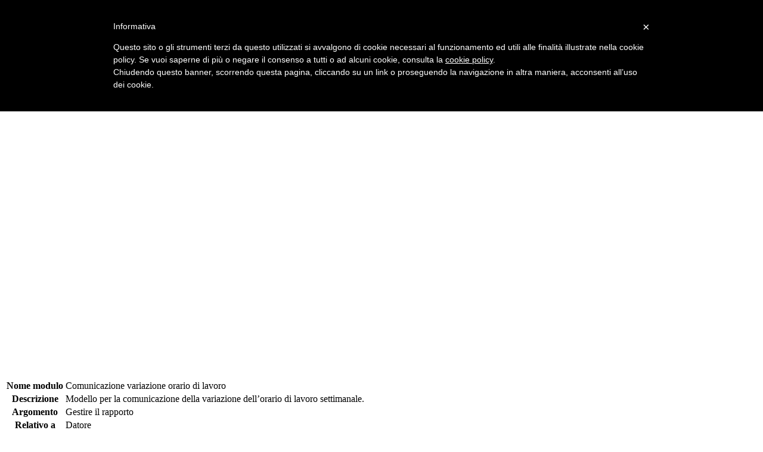

--- FILE ---
content_type: text/html; charset=utf-8
request_url: http://www.infocolf.it/moduli/modulo_comunicazione_variazione_orario_di_lavoro_colf.aspx
body_size: 11002
content:


<!DOCTYPE html>
<html lang="it-it">
<head id="Head1"><meta charset="utf-8" /><title>
	InfoColf.it - Sito informativo per la gestione del lavoro domestico.
</title>
    <meta name="Description" content="Elenco modulistica per rapporto di lavoro colf e badanti"/>
    <meta name="Keywords" content="moduli, modelli, lettere, assunzione, licenziamento, contratto, colf, domestici, badanti, contratto collettivo nazione del lavoro"/>
<meta name="author" content="S.I.A. Srl" />
    <!--<meta name="author" content="Francesco Orlandino" />-->
	<meta name="date" content="25/03/2013" /><meta name="language" content="it" /><meta name="robots" content="index, follow" /><meta name="revisit" content="30" /><meta name="reply-to" content="postmaster@vertsia.com" /><meta name="Rating" content="General" /><meta name="distribution" content="Global" /><link rel="shortcut icon" href="../App_Themes/Default/images/InfoColf.ico" /><link rel="icon" href="../App_Themes/Default/images/InfoColf.ico" />

	<link href="../App_Themes/Default/site.css" rel="stylesheet"type="text/css" />    
	<link href="../App_Themes/Default/MetroJs.css" rel="stylesheet" type="text/css" />

	<!--Serve per la compatibilità da ie8 in giù per html5-->
		<script type="text/javascript" src="../Scripts/CreateHTML5Elements.js"></script>    
		<script type="text/javascript" src="../Scripts/respond.min.js" ></script>
	<!--**************************************************--> 

	<noscript>
        <link href="../App_Themes/Default/noscript.css" rel="stylesheet"type="text/css" />    
    </noscript>

	
	

    <script type="text/javascript">
        (function () {
            var _fbq = window._fbq || (window._fbq = []);
            if (!_fbq.loaded) {
                var fbds = document.createElement('script');
                fbds.async = true;
                fbds.src = '//connect.facebook.net/en_US/fbds.js';
                var s = document.getElementsByTagName('script')[0];
                s.parentNode.insertBefore(fbds, s);
                _fbq.loaded = true;
            }
            _fbq.push(['addPixelId', '348428585338089']);
        })();
        window._fbq = window._fbq || [];
        window._fbq.push(['track', 'PixelInitialized', {}]);
    </script>
    <noscript><img height="1" width="1" alt="" style="display:none" src="https://www.facebook.com/tr?id=348428585338089&amp;ev=PixelInitialized" /></noscript>

    <script type="text/javascript">
        var _iub = _iub || [];
        _iub.csConfiguration = {
            cookiePolicyId: 313231
        };
        (function (w, d) {
            var loader = function () { var s = d.createElement("script"), tag = d.getElementsByTagName("script")[0]; s.src = "//cdn.iubenda.com/cookie_solution/iubenda_cs.js"; tag.parentNode.insertBefore(s, tag); };
            if (w.addEventListener) { w.addEventListener("load", loader, false); } else if (w.attachEvent) { w.attachEvent("onload", loader); } else { w.onload = loader; }
        })(window, document);
    </script>

    <script type ="text/javascript">
        //Mettere a commento per sviluppo
        //Codice Analytics
        (function (i, s, o, g, r, a, m) {
            i['GoogleAnalyticsObject'] = r; i[r] = i[r] || function () {
                (i[r].q = i[r].q || []).push(arguments)
            }, i[r].l = 1 * new Date(); a = s.createElement(o),
        m = s.getElementsByTagName(o)[0]; a.async = 1; a.src = g; m.parentNode.insertBefore(a, m)
        })(window, document, 'script', '//www.google-analytics.com/analytics.js', 'ga');

        ga('create', 'UA-18751987-5', 'infocolf.it');
        ga('send', 'pageview');
    </script>
</head>
<body class="box">
	<form method="post" action="./modulo_comunicazione_variazione_orario_di_lavoro_colf.aspx" id="form1">
<div class="aspNetHidden">
<input type="hidden" name="__VIEWSTATE" id="__VIEWSTATE" value="4vONnOxRxRjJz3rmsEw59nN8VLB7jy7PH6qHfhgQPdaEhZl+3oo7nySvEHe5dHcItE7MWXNKYJwJQ+RyiwnqIr6GIjrlyt/LrbuezFZ19O4=" />
</div>

<div class="aspNetHidden">

	<input type="hidden" name="__VIEWSTATEGENERATOR" id="__VIEWSTATEGENERATOR" value="FC6EF502" />
</div>
		

        <div class="noscript">
            <br />
            ATTENZIONE!!!<br />
            Per un corretto utilizzo del sito è necessario attivare gli script nel browser in uso.<br /><br />
            <a href="//www.enable-javascript.com/it/" target="_blank">Leggi qui le istruzioni su come fare.</a><br />
        </div>

		<header id="main-header">
			<div class="contentLeft">S.I.A. Srl</div>
            <div class="contentRight">
                <div id="title_social">
                    Seguici su&nbsp;
					<a href="https://www.facebook.com/ilccnlSiaAntelmi/" target="_blank"><img alt="Facebook" height="25" src="../App_Themes/Default/images/facebook.jpg" /></a>
					<a href="https://twitter.com/SiaAntelmiSrl" target="_blank"><img alt="Twitter" height="25" src="../App_Themes/Default/images/Twitter.jpg" /></a>
					<a href="https://www.linkedin.com/company/ilccnl-it/" target="_blank"><img alt="LinkedIn" height="25" src="../App_Themes/Default/images/Linkedin.png" /></a>
                </div>
            </div>
		</header>

		<div id="main-page">
			<header class="header">
				<div style="width: 10%; display: inline-block; height: 100px;vertical-align:top;">
					<a href="../default.aspx"><img src="../App_Themes/Default/images/InfoColf.svg" style="height:100px;border:none;padding-top:10px;padding-left:20px;" alt="logo InfoColf.it" /></a>
				</div>
				<div style="width: 80%; display: inline-block; height: 100px;font-size:24pt;">
					
    Modulistica Colf e Badanti

				</div>
			</header>
			<br />
			
				<div id="adunit5">
					<!--Mettere a commento per sviluppo -->
					<script type="text/javascript"><!--
						google_ad_client = "ca-pub-7388966415578793";
						/* AD Unit Alto */
						google_ad_slot = "3239966940";
						google_ad_width = 728;
						google_ad_height = 90;
						//-->
					</script>
					<script type="text/javascript"
						src="//pagead2.googlesyndication.com/pagead/show_ads.js">
					</script>
				</div>
			

			<div class="main">
				
					<div id="adunit6">
						<!--Mettere a commento per sviluppo -->
						<script type="text/javascript"><!--
							google_ad_client = "ca-pub-7388966415578793";
							/* Ad Unit interna sito */
							google_ad_slot = "7670166540";
							google_ad_width = 300;
							google_ad_height = 250;
							//-->
						</script>
						<script type="text/javascript"
							src="//pagead2.googlesyndication.com/pagead/show_ads.js">
						</script>
					</div>
				
				
    <br /><br />
    <table id="dettaglio_modulo">
        <tr>
            <th>Nome modulo</th>
            <td>Comunicazione variazione orario di lavoro</td>
        </tr>
        <tr>
            <th>Descrizione</th>
            <td>Modello per la comunicazione della variazione dell’orario di lavoro settimanale.</td>
        </tr>
        <tr>
            <th>Argomento</th>
            <td>Gestire il rapporto</td>
        </tr>
        <tr>
            <th>Relativo a</th>
            <td>Datore</td>
        </tr>
        <tr>
            <th>Note</th>
            <td>
                Il modello deve essere utilizzato per la comunicazione al dipendente della variazione dell’orario di lavoro settimanale.<br />
                <a href="../Gestire_il_rapporto/L_organizzazione_della_prestazione_lavorativa.aspx" target="_blank">Clicca qui</a> per maggiori informazioni sull’orario di lavoro.<br />
                Nota bene:<br />
                1) il datore di lavoro ha l’obbligo di comunicare all’ INPS, nel termine di 5 giorni dall’evento, la variazione delle orario di lavoro concordato.<br />
                <a href="../Gestire_il_rapporto/Variazione_condizioni_contrattuali_e_obbligo_di_comunicazione.aspx" target="_blank">Clicca qui</a> per maggiori informazioni.
            </td>
        </tr>
        <tr>
            <td colspan="2"><p class="s3"><a href="../moduli/modulo_comunicazione_variazione_orario_di_lavoro_colf.pdf" target="_blank">Scarica il modulo</a></p></td>
        </tr>
    </table>

			</div>
		</div>	

		<footer id="main-footer">
			<div class="contentCenter">&copy; 2026 <a href="//portalesia.it">S.I.A. Srl</a>. Tutti i diritti riservati. - <a href="/privacy_policy.aspx">Privacy Policy</a></div>
		</footer>

		<script src="../Scripts/jquery/jquery-1.9.1.min.js" type="text/javascript"></script>
		<script src="../Scripts/infocolf.js" type="text/javascript"></script>
		<script type="text/javascript">
			$(document).ready(function () {
				simple_tooltip("span", "tooltip");

				var idx = 0
				$('a[href^="#"]').each(function () {
					var a = $(this)
					idx += 1;
					a.attr('style', 'color:#a0a0a0;text-decoration:none;font-weight:bolder;');
					var img = $('<img id="dynamic' + idx + '">'); //Equivalent: $(document.createElement('img'))
					img.attr('src', '../App_Themes/Default/images/livello2.png');
					img.attr('style', 'width:20px;padding:0 5px 0 0;position:relative;top:5px;');
					img.insertBefore(a);
				});
			});

		</script>       

		
		

	</form>

    <!-- Google Code for Visitatori Infocolf.it -->
    <!-- Remarketing tags may not be associated with personally identifiable information or placed on pages related to sensitive categories. For instructions on adding this tag and more information on the above requirements, read the setup guide: google.com/ads/remarketingsetup -->
    <script type="text/javascript">
        /* <![CDATA[ */
        var google_conversion_id = 1000667100;
        var google_conversion_label = "DRdZCLKDrFsQ3O-T3QM";
        var google_custom_params = window.google_tag_params;
        var google_remarketing_only = true;
        /* ]]> */
    </script>
    <script type="text/javascript" src="//www.googleadservices.com/pagead/conversion.js">
    </script>
    <noscript>
    <div style="display:inline;">
    <img height="1" width="1" style="border-style:none;" alt="" src="//googleads.g.doubleclick.net/pagead/viewthroughconversion/1000667100/?value=1.00&amp;currency_code=EUR&amp;label=DRdZCLKDrFsQ3O-T3QM&amp;guid=ON&amp;script=0"/>
    </div>
    </noscript>

	<!-- Global site tag (gtag.js) - Google Ads --> 
    <script async src="https://www.googletagmanager.com/gtag/js?id=AW-1000667100"></script> 
    <script> 
        window.dataLayer = window.dataLayer || [];
        function gtag() {
            dataLayer.push(arguments);
        }
        gtag('js', new Date());
        gtag('config', 'AW-1000667100');
    </script>  
	<!-- Start of HubSpot Embed Code -->
<script type="text/javascript" id="hs-script-loader" async defer src="//js.hs-scripts.com/5605040.js"></script>
<!-- End of HubSpot Embed Code -->
</body>
</html>


--- FILE ---
content_type: text/html; charset=utf-8
request_url: https://www.google.com/recaptcha/api2/aframe
body_size: 165
content:
<!DOCTYPE HTML><html><head><meta http-equiv="content-type" content="text/html; charset=UTF-8"></head><body><script nonce="kuEP43o5Of4CHiMbzEeNNw">/** Anti-fraud and anti-abuse applications only. See google.com/recaptcha */ try{var clients={'sodar':'https://pagead2.googlesyndication.com/pagead/sodar?'};window.addEventListener("message",function(a){try{if(a.source===window.parent){var b=JSON.parse(a.data);var c=clients[b['id']];if(c){var d=document.createElement('img');d.src=c+b['params']+'&rc='+(localStorage.getItem("rc::a")?sessionStorage.getItem("rc::b"):"");window.document.body.appendChild(d);sessionStorage.setItem("rc::e",parseInt(sessionStorage.getItem("rc::e")||0)+1);localStorage.setItem("rc::h",'1768665588330');}}}catch(b){}});window.parent.postMessage("_grecaptcha_ready", "*");}catch(b){}</script></body></html>

--- FILE ---
content_type: application/javascript; charset=utf-8
request_url: http://www.iubenda.com/cookie-solution/confs/js/313231.js
body_size: -246
content:
_iub.csRC = { consApiKey: 'H0oYcCyAUsXSP2ypifTkdvvkCU0ayDnn', showBranding: false, publicId: '75267a83-6db6-11ee-8bfc-5ad8d8c564c0', floatingGroup: false };
_iub.csEnabled = true;
_iub.csPurposes = [5,4,1];
_iub.cpUpd = 1709839585;
_iub.csT = 0.3;
_iub.googleConsentModeV2 = true;
_iub.totalNumberOfProviders = 4;


--- FILE ---
content_type: application/javascript
request_url: http://www.infocolf.it/Scripts/CreateHTML5Elements.js
body_size: 342
content:
/* 
 * Create HTML5 elements for IE's sake
 * Reference: http://ejohn.org/blog/html5-shiv/
 * Reference: http://remysharp.com/2009/01/07/html5-enabling-script/
 */

document.createElement("article");
document.createElement("footer");
document.createElement("header");
document.createElement("hgroup");
document.createElement("nav");

--- FILE ---
content_type: text/plain
request_url: https://www.google-analytics.com/j/collect?v=1&_v=j102&a=976233792&t=pageview&_s=1&dl=http%3A%2F%2Fwww.infocolf.it%2Fmoduli%2Fmodulo_comunicazione_variazione_orario_di_lavoro_colf.aspx&ul=en-us%40posix&dt=InfoColf.it%20-%20Sito%20informativo%20per%20la%20gestione%20del%20lavoro%20domestico.&sr=1280x720&vp=1280x720&_u=IEBAAAABAAAAACAAI~&jid=559716267&gjid=557278324&cid=1559236251.1768665586&tid=UA-18751987-5&_gid=1185957209.1768665586&_r=1&_slc=1&z=1265150672
body_size: -285
content:
2,cG-T6WBVQ1Z0V

--- FILE ---
content_type: application/javascript
request_url: http://www.infocolf.it/Scripts/infocolf.js
body_size: 2039
content:

$(document).ready(function () {
    //select all the a tag with name equal to modal
    $('a[href^="#"]').click(function () {
        var target = $(this.hash);
        if (target.length == 0) target = $('a[name="' + this.hash.substr(1) + '"]');
        if (target.length == 0) target = $('html');
        $('html, body').animate({ scrollTop: target.offset().top - 20 }, 500);
        return false;
    });
});

function simple_tooltip(target_items, name) {
    $(target_items).each(function (i) {
        var j = $(this).attr('name');
        var my_tooltip = $("#" + name + j);
        if (my_tooltip == "undefined") {
            $("body").append("<div class='" + name + "' id='" + name + j + "'><p>" + $(this).attr('title') + "</p></div>");
            my_tooltip = $("#" + name + j);
        }

        if ($(this).attr("title") != "" && $(this).attr("title") != "undefined") {

            $(this).removeAttr("title").mouseover(function () {
                my_tooltip.css({ opacity: 1, display: "none" }).fadeIn(400);
            }).mousemove(function (kmouse) {
                var border_top = $(window).scrollTop();
                var border_right = $(window).width();
                var left_pos;
                var top_pos;
                var offset = 15;
                if (border_right - (offset * 2) >= my_tooltip.width() + kmouse.pageX) {
                    left_pos = kmouse.pageX + offset;
                } else {
                    left_pos = border_right - my_tooltip.width() - offset;
                }

                if (border_top + (offset * 2) >= kmouse.pageY - my_tooltip.height()) {
                    top_pos = border_top + offset;
                } else {
                    top_pos = kmouse.pageY - my_tooltip.height() - offset;
                }

                my_tooltip.css({ left: left_pos, top: top_pos });
            }).mouseout(function () {
                my_tooltip.css({ left: "-9999px" });
            });

        }

    });
}